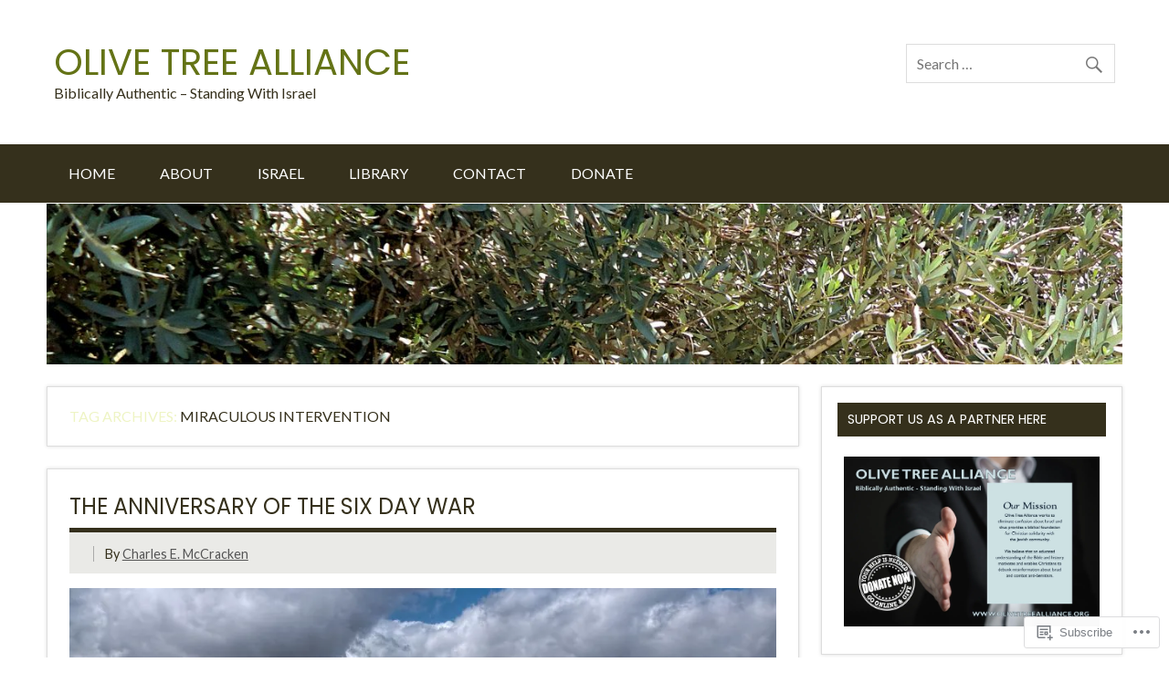

--- FILE ---
content_type: text/html; charset=UTF-8
request_url: https://olivetreealliance.org/tag/miraculous-intervention/
body_size: 20200
content:
<!DOCTYPE html><!-- HTML 5 -->
<html lang="en">

<head>
<meta charset="UTF-8" />
<meta name="viewport" content="width=device-width, initial-scale=1">
<title>Miraculous Intervention | OLIVE TREE ALLIANCE</title>
<link rel="profile" href="http://gmpg.org/xfn/11" />
<link rel="pingback" href="https://olivetreealliance.org/xmlrpc.php" />

<!--[if lt IE 9]>
<script src="https://s0.wp.com/wp-content/themes/premium/dynamic-news/js/html5shiv.js?m=1394767411i" type="text/javascript"></script>
<![endif]-->
<script type="text/javascript">
  WebFontConfig = {"google":{"families":["Poppins:r:latin,latin-ext","Lato:r,i,b,bi:latin,latin-ext"]},"api_url":"https:\/\/fonts-api.wp.com\/css"};
  (function() {
    var wf = document.createElement('script');
    wf.src = '/wp-content/plugins/custom-fonts/js/webfont.js';
    wf.type = 'text/javascript';
    wf.async = 'true';
    var s = document.getElementsByTagName('script')[0];
    s.parentNode.insertBefore(wf, s);
	})();
</script><style id="jetpack-custom-fonts-css">.wf-active body{font-family:"Lato",sans-serif}.wf-active input, .wf-active textarea{font-family:"Lato",sans-serif}.wf-active #mainnav-menu a{font-family:"Lato",sans-serif}.wf-active .comment-author .fn{font-family:"Lato",sans-serif}.wf-active #logo .site-title{font-weight:400;font-family:"Poppins",sans-serif;font-style:normal}.wf-active #header-content #header-text{font-style:normal;font-weight:400}.wf-active .widgettitle{font-family:"Poppins",sans-serif;font-style:normal;font-weight:400}.wf-active .page-title, .wf-active .post-title{font-weight:400;font-family:"Poppins",sans-serif;font-style:normal}.wf-active .page-title{font-style:normal;font-weight:400}.wf-active .post-title{font-style:normal;font-weight:400}.wf-active .archive-title{font-weight:400;font-style:normal}.wf-active .comment h1, .wf-active .comment h2, .wf-active .comment h3, .wf-active .comment h4, .wf-active .comment h5, .wf-active .comment h6, .wf-active .entry h1, .wf-active .entry h2, .wf-active .entry h3, .wf-active .entry h4, .wf-active .entry h5, .wf-active .entry h6{font-weight:400;font-style:normal}.wf-active #comments .comments-title, .wf-active #respond #reply-title{font-weight:400;font-family:"Poppins",sans-serif;font-style:normal}.wf-active .widget-category-posts .type-post .post-title{font-style:normal;font-weight:400}.wf-active .widget-category-posts .more-posts .post-title{font-family:"Poppins",sans-serif;font-style:normal;font-weight:400}</style>
<meta name='robots' content='max-image-preview:large' />

<!-- Async WordPress.com Remote Login -->
<script id="wpcom_remote_login_js">
var wpcom_remote_login_extra_auth = '';
function wpcom_remote_login_remove_dom_node_id( element_id ) {
	var dom_node = document.getElementById( element_id );
	if ( dom_node ) { dom_node.parentNode.removeChild( dom_node ); }
}
function wpcom_remote_login_remove_dom_node_classes( class_name ) {
	var dom_nodes = document.querySelectorAll( '.' + class_name );
	for ( var i = 0; i < dom_nodes.length; i++ ) {
		dom_nodes[ i ].parentNode.removeChild( dom_nodes[ i ] );
	}
}
function wpcom_remote_login_final_cleanup() {
	wpcom_remote_login_remove_dom_node_classes( "wpcom_remote_login_msg" );
	wpcom_remote_login_remove_dom_node_id( "wpcom_remote_login_key" );
	wpcom_remote_login_remove_dom_node_id( "wpcom_remote_login_validate" );
	wpcom_remote_login_remove_dom_node_id( "wpcom_remote_login_js" );
	wpcom_remote_login_remove_dom_node_id( "wpcom_request_access_iframe" );
	wpcom_remote_login_remove_dom_node_id( "wpcom_request_access_styles" );
}

// Watch for messages back from the remote login
window.addEventListener( "message", function( e ) {
	if ( e.origin === "https://r-login.wordpress.com" ) {
		var data = {};
		try {
			data = JSON.parse( e.data );
		} catch( e ) {
			wpcom_remote_login_final_cleanup();
			return;
		}

		if ( data.msg === 'LOGIN' ) {
			// Clean up the login check iframe
			wpcom_remote_login_remove_dom_node_id( "wpcom_remote_login_key" );

			var id_regex = new RegExp( /^[0-9]+$/ );
			var token_regex = new RegExp( /^.*|.*|.*$/ );
			if (
				token_regex.test( data.token )
				&& id_regex.test( data.wpcomid )
			) {
				// We have everything we need to ask for a login
				var script = document.createElement( "script" );
				script.setAttribute( "id", "wpcom_remote_login_validate" );
				script.src = '/remote-login.php?wpcom_remote_login=validate'
					+ '&wpcomid=' + data.wpcomid
					+ '&token=' + encodeURIComponent( data.token )
					+ '&host=' + window.location.protocol
					+ '//' + window.location.hostname
					+ '&postid=2627'
					+ '&is_singular=';
				document.body.appendChild( script );
			}

			return;
		}

		// Safari ITP, not logged in, so redirect
		if ( data.msg === 'LOGIN-REDIRECT' ) {
			window.location = 'https://wordpress.com/log-in?redirect_to=' + window.location.href;
			return;
		}

		// Safari ITP, storage access failed, remove the request
		if ( data.msg === 'LOGIN-REMOVE' ) {
			var css_zap = 'html { -webkit-transition: margin-top 1s; transition: margin-top 1s; } /* 9001 */ html { margin-top: 0 !important; } * html body { margin-top: 0 !important; } @media screen and ( max-width: 782px ) { html { margin-top: 0 !important; } * html body { margin-top: 0 !important; } }';
			var style_zap = document.createElement( 'style' );
			style_zap.type = 'text/css';
			style_zap.appendChild( document.createTextNode( css_zap ) );
			document.body.appendChild( style_zap );

			var e = document.getElementById( 'wpcom_request_access_iframe' );
			e.parentNode.removeChild( e );

			document.cookie = 'wordpress_com_login_access=denied; path=/; max-age=31536000';

			return;
		}

		// Safari ITP
		if ( data.msg === 'REQUEST_ACCESS' ) {
			console.log( 'request access: safari' );

			// Check ITP iframe enable/disable knob
			if ( wpcom_remote_login_extra_auth !== 'safari_itp_iframe' ) {
				return;
			}

			// If we are in a "private window" there is no ITP.
			var private_window = false;
			try {
				var opendb = window.openDatabase( null, null, null, null );
			} catch( e ) {
				private_window = true;
			}

			if ( private_window ) {
				console.log( 'private window' );
				return;
			}

			var iframe = document.createElement( 'iframe' );
			iframe.id = 'wpcom_request_access_iframe';
			iframe.setAttribute( 'scrolling', 'no' );
			iframe.setAttribute( 'sandbox', 'allow-storage-access-by-user-activation allow-scripts allow-same-origin allow-top-navigation-by-user-activation' );
			iframe.src = 'https://r-login.wordpress.com/remote-login.php?wpcom_remote_login=request_access&origin=' + encodeURIComponent( data.origin ) + '&wpcomid=' + encodeURIComponent( data.wpcomid );

			var css = 'html { -webkit-transition: margin-top 1s; transition: margin-top 1s; } /* 9001 */ html { margin-top: 46px !important; } * html body { margin-top: 46px !important; } @media screen and ( max-width: 660px ) { html { margin-top: 71px !important; } * html body { margin-top: 71px !important; } #wpcom_request_access_iframe { display: block; height: 71px !important; } } #wpcom_request_access_iframe { border: 0px; height: 46px; position: fixed; top: 0; left: 0; width: 100%; min-width: 100%; z-index: 99999; background: #23282d; } ';

			var style = document.createElement( 'style' );
			style.type = 'text/css';
			style.id = 'wpcom_request_access_styles';
			style.appendChild( document.createTextNode( css ) );
			document.body.appendChild( style );

			document.body.appendChild( iframe );
		}

		if ( data.msg === 'DONE' ) {
			wpcom_remote_login_final_cleanup();
		}
	}
}, false );

// Inject the remote login iframe after the page has had a chance to load
// more critical resources
window.addEventListener( "DOMContentLoaded", function( e ) {
	var iframe = document.createElement( "iframe" );
	iframe.style.display = "none";
	iframe.setAttribute( "scrolling", "no" );
	iframe.setAttribute( "id", "wpcom_remote_login_key" );
	iframe.src = "https://r-login.wordpress.com/remote-login.php"
		+ "?wpcom_remote_login=key"
		+ "&origin=aHR0cHM6Ly9vbGl2ZXRyZWVhbGxpYW5jZS5vcmc%3D"
		+ "&wpcomid=146348640"
		+ "&time=" + Math.floor( Date.now() / 1000 );
	document.body.appendChild( iframe );
}, false );
</script>
<link rel='dns-prefetch' href='//s0.wp.com' />
<link rel='dns-prefetch' href='//fonts-api.wp.com' />
<link rel="alternate" type="application/rss+xml" title="OLIVE TREE ALLIANCE &raquo; Feed" href="https://olivetreealliance.org/feed/" />
<link rel="alternate" type="application/rss+xml" title="OLIVE TREE ALLIANCE &raquo; Comments Feed" href="https://olivetreealliance.org/comments/feed/" />
<link rel="alternate" type="application/rss+xml" title="OLIVE TREE ALLIANCE &raquo; Miraculous Intervention Tag Feed" href="https://olivetreealliance.org/tag/miraculous-intervention/feed/" />
	<script type="text/javascript">
		/* <![CDATA[ */
		function addLoadEvent(func) {
			var oldonload = window.onload;
			if (typeof window.onload != 'function') {
				window.onload = func;
			} else {
				window.onload = function () {
					oldonload();
					func();
				}
			}
		}
		/* ]]> */
	</script>
	<link crossorigin='anonymous' rel='stylesheet' id='all-css-0-1' href='/wp-content/mu-plugins/likes/jetpack-likes.css?m=1743883414i&cssminify=yes' type='text/css' media='all' />
<style id='wp-emoji-styles-inline-css'>

	img.wp-smiley, img.emoji {
		display: inline !important;
		border: none !important;
		box-shadow: none !important;
		height: 1em !important;
		width: 1em !important;
		margin: 0 0.07em !important;
		vertical-align: -0.1em !important;
		background: none !important;
		padding: 0 !important;
	}
/*# sourceURL=wp-emoji-styles-inline-css */
</style>
<link crossorigin='anonymous' rel='stylesheet' id='all-css-2-1' href='/wp-content/plugins/gutenberg-core/v22.2.0/build/styles/block-library/style.css?m=1764855221i&cssminify=yes' type='text/css' media='all' />
<style id='wp-block-library-inline-css'>
.has-text-align-justify {
	text-align:justify;
}
.has-text-align-justify{text-align:justify;}

/*# sourceURL=wp-block-library-inline-css */
</style><style id='global-styles-inline-css'>
:root{--wp--preset--aspect-ratio--square: 1;--wp--preset--aspect-ratio--4-3: 4/3;--wp--preset--aspect-ratio--3-4: 3/4;--wp--preset--aspect-ratio--3-2: 3/2;--wp--preset--aspect-ratio--2-3: 2/3;--wp--preset--aspect-ratio--16-9: 16/9;--wp--preset--aspect-ratio--9-16: 9/16;--wp--preset--color--black: #000000;--wp--preset--color--cyan-bluish-gray: #abb8c3;--wp--preset--color--white: #ffffff;--wp--preset--color--pale-pink: #f78da7;--wp--preset--color--vivid-red: #cf2e2e;--wp--preset--color--luminous-vivid-orange: #ff6900;--wp--preset--color--luminous-vivid-amber: #fcb900;--wp--preset--color--light-green-cyan: #7bdcb5;--wp--preset--color--vivid-green-cyan: #00d084;--wp--preset--color--pale-cyan-blue: #8ed1fc;--wp--preset--color--vivid-cyan-blue: #0693e3;--wp--preset--color--vivid-purple: #9b51e0;--wp--preset--color--primary: #e84747;--wp--preset--color--secondary: #cf2e2e;--wp--preset--color--accent: #0d95a6;--wp--preset--color--highlight: #48a60d;--wp--preset--color--light-gray: #dddddd;--wp--preset--color--gray: #808080;--wp--preset--color--dark-gray: #303030;--wp--preset--gradient--vivid-cyan-blue-to-vivid-purple: linear-gradient(135deg,rgb(6,147,227) 0%,rgb(155,81,224) 100%);--wp--preset--gradient--light-green-cyan-to-vivid-green-cyan: linear-gradient(135deg,rgb(122,220,180) 0%,rgb(0,208,130) 100%);--wp--preset--gradient--luminous-vivid-amber-to-luminous-vivid-orange: linear-gradient(135deg,rgb(252,185,0) 0%,rgb(255,105,0) 100%);--wp--preset--gradient--luminous-vivid-orange-to-vivid-red: linear-gradient(135deg,rgb(255,105,0) 0%,rgb(207,46,46) 100%);--wp--preset--gradient--very-light-gray-to-cyan-bluish-gray: linear-gradient(135deg,rgb(238,238,238) 0%,rgb(169,184,195) 100%);--wp--preset--gradient--cool-to-warm-spectrum: linear-gradient(135deg,rgb(74,234,220) 0%,rgb(151,120,209) 20%,rgb(207,42,186) 40%,rgb(238,44,130) 60%,rgb(251,105,98) 80%,rgb(254,248,76) 100%);--wp--preset--gradient--blush-light-purple: linear-gradient(135deg,rgb(255,206,236) 0%,rgb(152,150,240) 100%);--wp--preset--gradient--blush-bordeaux: linear-gradient(135deg,rgb(254,205,165) 0%,rgb(254,45,45) 50%,rgb(107,0,62) 100%);--wp--preset--gradient--luminous-dusk: linear-gradient(135deg,rgb(255,203,112) 0%,rgb(199,81,192) 50%,rgb(65,88,208) 100%);--wp--preset--gradient--pale-ocean: linear-gradient(135deg,rgb(255,245,203) 0%,rgb(182,227,212) 50%,rgb(51,167,181) 100%);--wp--preset--gradient--electric-grass: linear-gradient(135deg,rgb(202,248,128) 0%,rgb(113,206,126) 100%);--wp--preset--gradient--midnight: linear-gradient(135deg,rgb(2,3,129) 0%,rgb(40,116,252) 100%);--wp--preset--font-size--small: 14px;--wp--preset--font-size--medium: 20px;--wp--preset--font-size--large: 24px;--wp--preset--font-size--x-large: 42px;--wp--preset--font-size--huge: 36px;--wp--preset--font-family--albert-sans: 'Albert Sans', sans-serif;--wp--preset--font-family--alegreya: Alegreya, serif;--wp--preset--font-family--arvo: Arvo, serif;--wp--preset--font-family--bodoni-moda: 'Bodoni Moda', serif;--wp--preset--font-family--bricolage-grotesque: 'Bricolage Grotesque', sans-serif;--wp--preset--font-family--cabin: Cabin, sans-serif;--wp--preset--font-family--chivo: Chivo, sans-serif;--wp--preset--font-family--commissioner: Commissioner, sans-serif;--wp--preset--font-family--cormorant: Cormorant, serif;--wp--preset--font-family--courier-prime: 'Courier Prime', monospace;--wp--preset--font-family--crimson-pro: 'Crimson Pro', serif;--wp--preset--font-family--dm-mono: 'DM Mono', monospace;--wp--preset--font-family--dm-sans: 'DM Sans', sans-serif;--wp--preset--font-family--dm-serif-display: 'DM Serif Display', serif;--wp--preset--font-family--domine: Domine, serif;--wp--preset--font-family--eb-garamond: 'EB Garamond', serif;--wp--preset--font-family--epilogue: Epilogue, sans-serif;--wp--preset--font-family--fahkwang: Fahkwang, sans-serif;--wp--preset--font-family--figtree: Figtree, sans-serif;--wp--preset--font-family--fira-sans: 'Fira Sans', sans-serif;--wp--preset--font-family--fjalla-one: 'Fjalla One', sans-serif;--wp--preset--font-family--fraunces: Fraunces, serif;--wp--preset--font-family--gabarito: Gabarito, system-ui;--wp--preset--font-family--ibm-plex-mono: 'IBM Plex Mono', monospace;--wp--preset--font-family--ibm-plex-sans: 'IBM Plex Sans', sans-serif;--wp--preset--font-family--ibarra-real-nova: 'Ibarra Real Nova', serif;--wp--preset--font-family--instrument-serif: 'Instrument Serif', serif;--wp--preset--font-family--inter: Inter, sans-serif;--wp--preset--font-family--josefin-sans: 'Josefin Sans', sans-serif;--wp--preset--font-family--jost: Jost, sans-serif;--wp--preset--font-family--libre-baskerville: 'Libre Baskerville', serif;--wp--preset--font-family--libre-franklin: 'Libre Franklin', sans-serif;--wp--preset--font-family--literata: Literata, serif;--wp--preset--font-family--lora: Lora, serif;--wp--preset--font-family--merriweather: Merriweather, serif;--wp--preset--font-family--montserrat: Montserrat, sans-serif;--wp--preset--font-family--newsreader: Newsreader, serif;--wp--preset--font-family--noto-sans-mono: 'Noto Sans Mono', sans-serif;--wp--preset--font-family--nunito: Nunito, sans-serif;--wp--preset--font-family--open-sans: 'Open Sans', sans-serif;--wp--preset--font-family--overpass: Overpass, sans-serif;--wp--preset--font-family--pt-serif: 'PT Serif', serif;--wp--preset--font-family--petrona: Petrona, serif;--wp--preset--font-family--piazzolla: Piazzolla, serif;--wp--preset--font-family--playfair-display: 'Playfair Display', serif;--wp--preset--font-family--plus-jakarta-sans: 'Plus Jakarta Sans', sans-serif;--wp--preset--font-family--poppins: Poppins, sans-serif;--wp--preset--font-family--raleway: Raleway, sans-serif;--wp--preset--font-family--roboto: Roboto, sans-serif;--wp--preset--font-family--roboto-slab: 'Roboto Slab', serif;--wp--preset--font-family--rubik: Rubik, sans-serif;--wp--preset--font-family--rufina: Rufina, serif;--wp--preset--font-family--sora: Sora, sans-serif;--wp--preset--font-family--source-sans-3: 'Source Sans 3', sans-serif;--wp--preset--font-family--source-serif-4: 'Source Serif 4', serif;--wp--preset--font-family--space-mono: 'Space Mono', monospace;--wp--preset--font-family--syne: Syne, sans-serif;--wp--preset--font-family--texturina: Texturina, serif;--wp--preset--font-family--urbanist: Urbanist, sans-serif;--wp--preset--font-family--work-sans: 'Work Sans', sans-serif;--wp--preset--spacing--20: 0.44rem;--wp--preset--spacing--30: 0.67rem;--wp--preset--spacing--40: 1rem;--wp--preset--spacing--50: 1.5rem;--wp--preset--spacing--60: 2.25rem;--wp--preset--spacing--70: 3.38rem;--wp--preset--spacing--80: 5.06rem;--wp--preset--shadow--natural: 6px 6px 9px rgba(0, 0, 0, 0.2);--wp--preset--shadow--deep: 12px 12px 50px rgba(0, 0, 0, 0.4);--wp--preset--shadow--sharp: 6px 6px 0px rgba(0, 0, 0, 0.2);--wp--preset--shadow--outlined: 6px 6px 0px -3px rgb(255, 255, 255), 6px 6px rgb(0, 0, 0);--wp--preset--shadow--crisp: 6px 6px 0px rgb(0, 0, 0);}:where(.is-layout-flex){gap: 0.5em;}:where(.is-layout-grid){gap: 0.5em;}body .is-layout-flex{display: flex;}.is-layout-flex{flex-wrap: wrap;align-items: center;}.is-layout-flex > :is(*, div){margin: 0;}body .is-layout-grid{display: grid;}.is-layout-grid > :is(*, div){margin: 0;}:where(.wp-block-columns.is-layout-flex){gap: 2em;}:where(.wp-block-columns.is-layout-grid){gap: 2em;}:where(.wp-block-post-template.is-layout-flex){gap: 1.25em;}:where(.wp-block-post-template.is-layout-grid){gap: 1.25em;}.has-black-color{color: var(--wp--preset--color--black) !important;}.has-cyan-bluish-gray-color{color: var(--wp--preset--color--cyan-bluish-gray) !important;}.has-white-color{color: var(--wp--preset--color--white) !important;}.has-pale-pink-color{color: var(--wp--preset--color--pale-pink) !important;}.has-vivid-red-color{color: var(--wp--preset--color--vivid-red) !important;}.has-luminous-vivid-orange-color{color: var(--wp--preset--color--luminous-vivid-orange) !important;}.has-luminous-vivid-amber-color{color: var(--wp--preset--color--luminous-vivid-amber) !important;}.has-light-green-cyan-color{color: var(--wp--preset--color--light-green-cyan) !important;}.has-vivid-green-cyan-color{color: var(--wp--preset--color--vivid-green-cyan) !important;}.has-pale-cyan-blue-color{color: var(--wp--preset--color--pale-cyan-blue) !important;}.has-vivid-cyan-blue-color{color: var(--wp--preset--color--vivid-cyan-blue) !important;}.has-vivid-purple-color{color: var(--wp--preset--color--vivid-purple) !important;}.has-black-background-color{background-color: var(--wp--preset--color--black) !important;}.has-cyan-bluish-gray-background-color{background-color: var(--wp--preset--color--cyan-bluish-gray) !important;}.has-white-background-color{background-color: var(--wp--preset--color--white) !important;}.has-pale-pink-background-color{background-color: var(--wp--preset--color--pale-pink) !important;}.has-vivid-red-background-color{background-color: var(--wp--preset--color--vivid-red) !important;}.has-luminous-vivid-orange-background-color{background-color: var(--wp--preset--color--luminous-vivid-orange) !important;}.has-luminous-vivid-amber-background-color{background-color: var(--wp--preset--color--luminous-vivid-amber) !important;}.has-light-green-cyan-background-color{background-color: var(--wp--preset--color--light-green-cyan) !important;}.has-vivid-green-cyan-background-color{background-color: var(--wp--preset--color--vivid-green-cyan) !important;}.has-pale-cyan-blue-background-color{background-color: var(--wp--preset--color--pale-cyan-blue) !important;}.has-vivid-cyan-blue-background-color{background-color: var(--wp--preset--color--vivid-cyan-blue) !important;}.has-vivid-purple-background-color{background-color: var(--wp--preset--color--vivid-purple) !important;}.has-black-border-color{border-color: var(--wp--preset--color--black) !important;}.has-cyan-bluish-gray-border-color{border-color: var(--wp--preset--color--cyan-bluish-gray) !important;}.has-white-border-color{border-color: var(--wp--preset--color--white) !important;}.has-pale-pink-border-color{border-color: var(--wp--preset--color--pale-pink) !important;}.has-vivid-red-border-color{border-color: var(--wp--preset--color--vivid-red) !important;}.has-luminous-vivid-orange-border-color{border-color: var(--wp--preset--color--luminous-vivid-orange) !important;}.has-luminous-vivid-amber-border-color{border-color: var(--wp--preset--color--luminous-vivid-amber) !important;}.has-light-green-cyan-border-color{border-color: var(--wp--preset--color--light-green-cyan) !important;}.has-vivid-green-cyan-border-color{border-color: var(--wp--preset--color--vivid-green-cyan) !important;}.has-pale-cyan-blue-border-color{border-color: var(--wp--preset--color--pale-cyan-blue) !important;}.has-vivid-cyan-blue-border-color{border-color: var(--wp--preset--color--vivid-cyan-blue) !important;}.has-vivid-purple-border-color{border-color: var(--wp--preset--color--vivid-purple) !important;}.has-vivid-cyan-blue-to-vivid-purple-gradient-background{background: var(--wp--preset--gradient--vivid-cyan-blue-to-vivid-purple) !important;}.has-light-green-cyan-to-vivid-green-cyan-gradient-background{background: var(--wp--preset--gradient--light-green-cyan-to-vivid-green-cyan) !important;}.has-luminous-vivid-amber-to-luminous-vivid-orange-gradient-background{background: var(--wp--preset--gradient--luminous-vivid-amber-to-luminous-vivid-orange) !important;}.has-luminous-vivid-orange-to-vivid-red-gradient-background{background: var(--wp--preset--gradient--luminous-vivid-orange-to-vivid-red) !important;}.has-very-light-gray-to-cyan-bluish-gray-gradient-background{background: var(--wp--preset--gradient--very-light-gray-to-cyan-bluish-gray) !important;}.has-cool-to-warm-spectrum-gradient-background{background: var(--wp--preset--gradient--cool-to-warm-spectrum) !important;}.has-blush-light-purple-gradient-background{background: var(--wp--preset--gradient--blush-light-purple) !important;}.has-blush-bordeaux-gradient-background{background: var(--wp--preset--gradient--blush-bordeaux) !important;}.has-luminous-dusk-gradient-background{background: var(--wp--preset--gradient--luminous-dusk) !important;}.has-pale-ocean-gradient-background{background: var(--wp--preset--gradient--pale-ocean) !important;}.has-electric-grass-gradient-background{background: var(--wp--preset--gradient--electric-grass) !important;}.has-midnight-gradient-background{background: var(--wp--preset--gradient--midnight) !important;}.has-small-font-size{font-size: var(--wp--preset--font-size--small) !important;}.has-medium-font-size{font-size: var(--wp--preset--font-size--medium) !important;}.has-large-font-size{font-size: var(--wp--preset--font-size--large) !important;}.has-x-large-font-size{font-size: var(--wp--preset--font-size--x-large) !important;}.has-albert-sans-font-family{font-family: var(--wp--preset--font-family--albert-sans) !important;}.has-alegreya-font-family{font-family: var(--wp--preset--font-family--alegreya) !important;}.has-arvo-font-family{font-family: var(--wp--preset--font-family--arvo) !important;}.has-bodoni-moda-font-family{font-family: var(--wp--preset--font-family--bodoni-moda) !important;}.has-bricolage-grotesque-font-family{font-family: var(--wp--preset--font-family--bricolage-grotesque) !important;}.has-cabin-font-family{font-family: var(--wp--preset--font-family--cabin) !important;}.has-chivo-font-family{font-family: var(--wp--preset--font-family--chivo) !important;}.has-commissioner-font-family{font-family: var(--wp--preset--font-family--commissioner) !important;}.has-cormorant-font-family{font-family: var(--wp--preset--font-family--cormorant) !important;}.has-courier-prime-font-family{font-family: var(--wp--preset--font-family--courier-prime) !important;}.has-crimson-pro-font-family{font-family: var(--wp--preset--font-family--crimson-pro) !important;}.has-dm-mono-font-family{font-family: var(--wp--preset--font-family--dm-mono) !important;}.has-dm-sans-font-family{font-family: var(--wp--preset--font-family--dm-sans) !important;}.has-dm-serif-display-font-family{font-family: var(--wp--preset--font-family--dm-serif-display) !important;}.has-domine-font-family{font-family: var(--wp--preset--font-family--domine) !important;}.has-eb-garamond-font-family{font-family: var(--wp--preset--font-family--eb-garamond) !important;}.has-epilogue-font-family{font-family: var(--wp--preset--font-family--epilogue) !important;}.has-fahkwang-font-family{font-family: var(--wp--preset--font-family--fahkwang) !important;}.has-figtree-font-family{font-family: var(--wp--preset--font-family--figtree) !important;}.has-fira-sans-font-family{font-family: var(--wp--preset--font-family--fira-sans) !important;}.has-fjalla-one-font-family{font-family: var(--wp--preset--font-family--fjalla-one) !important;}.has-fraunces-font-family{font-family: var(--wp--preset--font-family--fraunces) !important;}.has-gabarito-font-family{font-family: var(--wp--preset--font-family--gabarito) !important;}.has-ibm-plex-mono-font-family{font-family: var(--wp--preset--font-family--ibm-plex-mono) !important;}.has-ibm-plex-sans-font-family{font-family: var(--wp--preset--font-family--ibm-plex-sans) !important;}.has-ibarra-real-nova-font-family{font-family: var(--wp--preset--font-family--ibarra-real-nova) !important;}.has-instrument-serif-font-family{font-family: var(--wp--preset--font-family--instrument-serif) !important;}.has-inter-font-family{font-family: var(--wp--preset--font-family--inter) !important;}.has-josefin-sans-font-family{font-family: var(--wp--preset--font-family--josefin-sans) !important;}.has-jost-font-family{font-family: var(--wp--preset--font-family--jost) !important;}.has-libre-baskerville-font-family{font-family: var(--wp--preset--font-family--libre-baskerville) !important;}.has-libre-franklin-font-family{font-family: var(--wp--preset--font-family--libre-franklin) !important;}.has-literata-font-family{font-family: var(--wp--preset--font-family--literata) !important;}.has-lora-font-family{font-family: var(--wp--preset--font-family--lora) !important;}.has-merriweather-font-family{font-family: var(--wp--preset--font-family--merriweather) !important;}.has-montserrat-font-family{font-family: var(--wp--preset--font-family--montserrat) !important;}.has-newsreader-font-family{font-family: var(--wp--preset--font-family--newsreader) !important;}.has-noto-sans-mono-font-family{font-family: var(--wp--preset--font-family--noto-sans-mono) !important;}.has-nunito-font-family{font-family: var(--wp--preset--font-family--nunito) !important;}.has-open-sans-font-family{font-family: var(--wp--preset--font-family--open-sans) !important;}.has-overpass-font-family{font-family: var(--wp--preset--font-family--overpass) !important;}.has-pt-serif-font-family{font-family: var(--wp--preset--font-family--pt-serif) !important;}.has-petrona-font-family{font-family: var(--wp--preset--font-family--petrona) !important;}.has-piazzolla-font-family{font-family: var(--wp--preset--font-family--piazzolla) !important;}.has-playfair-display-font-family{font-family: var(--wp--preset--font-family--playfair-display) !important;}.has-plus-jakarta-sans-font-family{font-family: var(--wp--preset--font-family--plus-jakarta-sans) !important;}.has-poppins-font-family{font-family: var(--wp--preset--font-family--poppins) !important;}.has-raleway-font-family{font-family: var(--wp--preset--font-family--raleway) !important;}.has-roboto-font-family{font-family: var(--wp--preset--font-family--roboto) !important;}.has-roboto-slab-font-family{font-family: var(--wp--preset--font-family--roboto-slab) !important;}.has-rubik-font-family{font-family: var(--wp--preset--font-family--rubik) !important;}.has-rufina-font-family{font-family: var(--wp--preset--font-family--rufina) !important;}.has-sora-font-family{font-family: var(--wp--preset--font-family--sora) !important;}.has-source-sans-3-font-family{font-family: var(--wp--preset--font-family--source-sans-3) !important;}.has-source-serif-4-font-family{font-family: var(--wp--preset--font-family--source-serif-4) !important;}.has-space-mono-font-family{font-family: var(--wp--preset--font-family--space-mono) !important;}.has-syne-font-family{font-family: var(--wp--preset--font-family--syne) !important;}.has-texturina-font-family{font-family: var(--wp--preset--font-family--texturina) !important;}.has-urbanist-font-family{font-family: var(--wp--preset--font-family--urbanist) !important;}.has-work-sans-font-family{font-family: var(--wp--preset--font-family--work-sans) !important;}
/*# sourceURL=global-styles-inline-css */
</style>

<style id='classic-theme-styles-inline-css'>
/*! This file is auto-generated */
.wp-block-button__link{color:#fff;background-color:#32373c;border-radius:9999px;box-shadow:none;text-decoration:none;padding:calc(.667em + 2px) calc(1.333em + 2px);font-size:1.125em}.wp-block-file__button{background:#32373c;color:#fff;text-decoration:none}
/*# sourceURL=/wp-includes/css/classic-themes.min.css */
</style>
<link crossorigin='anonymous' rel='stylesheet' id='all-css-4-1' href='/_static/??-eJyVj91qwzAMRl9osnA6tuxi9FkSW0vVWo6xnKV5+znsp4GWwG6EEOd8knBO4MZYKBZMYRo4KrqxD6O7KDbGtsaCsqRAkOnTPKNnLX8EaFkCGaf6hJsgmeCWlanOJXVlJYQ8dxRIKranzewHKlXX3x4KXfeVVNdA36dMqlCr8CRQTnWX3nnfY/yh0C+xE3YQaVZ8/NOesV45UKTMld62/075CHTVwJ7yqh7l3b60tj00zdvr+QuudZ/P&cssminify=yes' type='text/css' media='all' />
<link rel='stylesheet' id='dynamicnews-default-fonts-css' href='https://fonts-api.wp.com/css?family=Droid+Sans%3A400%2C400italic%2C700%2C700italic%7CFrancois+One%3A400%2C400italic%2C700%2C700italic&#038;subset=latin%2Clatin-ext' media='all' />
<link crossorigin='anonymous' rel='stylesheet' id='all-css-6-1' href='/_static/??-eJzTLy/QTc7PK0nNK9HPLdUtyClNz8wr1i9KTcrJTwcy0/WTi5G5ekCujj52Temp+bo5+cmJJZn5eSgc3bScxMwikFb7XFtDE1NLExMLc0OTLACohS2q&cssminify=yes' type='text/css' media='all' />
<link crossorigin='anonymous' rel='stylesheet' id='print-css-7-1' href='/wp-content/mu-plugins/global-print/global-print.css?m=1465851035i&cssminify=yes' type='text/css' media='print' />
<style id='jetpack-global-styles-frontend-style-inline-css'>
:root { --font-headings: unset; --font-base: unset; --font-headings-default: -apple-system,BlinkMacSystemFont,"Segoe UI",Roboto,Oxygen-Sans,Ubuntu,Cantarell,"Helvetica Neue",sans-serif; --font-base-default: -apple-system,BlinkMacSystemFont,"Segoe UI",Roboto,Oxygen-Sans,Ubuntu,Cantarell,"Helvetica Neue",sans-serif;}
/*# sourceURL=jetpack-global-styles-frontend-style-inline-css */
</style>
<link crossorigin='anonymous' rel='stylesheet' id='all-css-10-1' href='/_static/??-eJyNjcsKAjEMRX/IGtQZBxfip0hMS9sxTYppGfx7H7gRN+7ugcs5sFRHKi1Ig9Jd5R6zGMyhVaTrh8G6QFHfORhYwlvw6P39PbPENZmt4G/ROQuBKWVkxxrVvuBH1lIoz2waILJekF+HUzlupnG3nQ77YZwfuRJIaQ==&cssminify=yes' type='text/css' media='all' />
<script type="text/javascript" id="dynamicnews-jquery-frontpage-slider-js-extra">
/* <![CDATA[ */
var DynamicNewsSliderParams = {"animation":"horizontal","speed":"7000"};
//# sourceURL=dynamicnews-jquery-frontpage-slider-js-extra
/* ]]> */
</script>
<script type="text/javascript" id="wpcom-actionbar-placeholder-js-extra">
/* <![CDATA[ */
var actionbardata = {"siteID":"146348640","postID":"0","siteURL":"https://olivetreealliance.org","xhrURL":"https://olivetreealliance.org/wp-admin/admin-ajax.php","nonce":"0b2adfe689","isLoggedIn":"","statusMessage":"","subsEmailDefault":"instantly","proxyScriptUrl":"https://s0.wp.com/wp-content/js/wpcom-proxy-request.js?m=1513050504i&amp;ver=20211021","i18n":{"followedText":"New posts from this site will now appear in your \u003Ca href=\"https://wordpress.com/reader\"\u003EReader\u003C/a\u003E","foldBar":"Collapse this bar","unfoldBar":"Expand this bar","shortLinkCopied":"Shortlink copied to clipboard."}};
//# sourceURL=wpcom-actionbar-placeholder-js-extra
/* ]]> */
</script>
<script type="text/javascript" id="jetpack-mu-wpcom-settings-js-before">
/* <![CDATA[ */
var JETPACK_MU_WPCOM_SETTINGS = {"assetsUrl":"https://s0.wp.com/wp-content/mu-plugins/jetpack-mu-wpcom-plugin/sun/jetpack_vendor/automattic/jetpack-mu-wpcom/src/build/"};
//# sourceURL=jetpack-mu-wpcom-settings-js-before
/* ]]> */
</script>
<script crossorigin='anonymous' type='text/javascript'  src='/_static/??-eJydjksOwjAQQy9EkgLit0CcJUqGMlFmEvJpm9vTSiB1h2Dlhf1sqzEKE7gAF+WySr6ImMLUpMsbNXvIxlcLeTHds0Jqb5GE/DUkCPukC6zDn7XyAJqRmICwkrKNNaERDOOqR949TNmjhfQj/xfEesBeFwzL2xtdt6ddd9h3x/PFvQBr7W74'></script>
<script type="text/javascript" id="rlt-proxy-js-after">
/* <![CDATA[ */
	rltInitialize( {"token":null,"iframeOrigins":["https:\/\/widgets.wp.com"]} );
//# sourceURL=rlt-proxy-js-after
/* ]]> */
</script>
<link rel="EditURI" type="application/rsd+xml" title="RSD" href="https://olivetreealliance.wordpress.com/xmlrpc.php?rsd" />
<meta name="generator" content="WordPress.com" />

<!-- Jetpack Open Graph Tags -->
<meta property="og:type" content="website" />
<meta property="og:title" content="Miraculous Intervention &#8211; OLIVE TREE ALLIANCE" />
<meta property="og:url" content="https://olivetreealliance.org/tag/miraculous-intervention/" />
<meta property="og:description" content="Rejoice with Jerusalem, and be glad with her, all you who love her." />
<meta property="og:site_name" content="OLIVE TREE ALLIANCE" />
<meta property="og:image" content="https://s0.wp.com/_si/?t=eyJpbWciOiJodHRwczpcL1wvczAud3AuY29tXC9pXC9ibGFuay5qcGciLCJ0eHQiOiJPTElWRSBUUkVFIEFMTElBTkNFIiwidGVtcGxhdGUiOiJoaWdod2F5IiwiZm9udCI6IiIsImJsb2dfaWQiOjE0NjM0ODY0MH0.GxNQBjgd8_9ZHjXWTJiWfWjruJ3AsYow4g49c6BH3UcMQ" />
<meta property="og:image:width" content="1200" />
<meta property="og:image:height" content="630" />
<meta property="og:image:alt" content="" />
<meta property="og:locale" content="en_US" />

<!-- End Jetpack Open Graph Tags -->
<link rel="shortcut icon" type="image/x-icon" href="https://s0.wp.com/i/favicon.ico?m=1713425267i" sizes="16x16 24x24 32x32 48x48" />
<link rel="icon" type="image/x-icon" href="https://s0.wp.com/i/favicon.ico?m=1713425267i" sizes="16x16 24x24 32x32 48x48" />
<link rel="apple-touch-icon" href="https://s0.wp.com/i/webclip.png?m=1713868326i" />
<link rel="search" type="application/opensearchdescription+xml" href="https://olivetreealliance.org/osd.xml" title="OLIVE TREE ALLIANCE" />
<link rel="search" type="application/opensearchdescription+xml" href="https://s1.wp.com/opensearch.xml" title="WordPress.com" />
<meta name="theme-color" content="#ffffff" />
<style type="text/css">
			@media only screen and (min-width: 60em) {
				#wrapper {
					margin: 0;
					width: 100%;
					max-width: 100%;
					background: none;
				}
				#header {
					padding: 3em 0.5em;
				}
				.container {
					max-width: 1340px;
					width: 92%;
					margin: 0 auto;
					-webkit-box-sizing: border-box;
					-moz-box-sizing: border-box;
					box-sizing: border-box;
				}
				#wrap {
					padding: 1.5em 0;
				}
			}
			@media only screen and (max-width: 70em) {
				.container {
					width: 94%;
				}
			}
			@media only screen and (max-width: 65em) {
				.container {
					width: 96%;
				}
				#wrapper {
					background: #fff;
				}
			}
			@media only screen and (max-width: 60em) {
				.container {
					width: 100%;
					margin: 0;
					-webkit-box-sizing: border-box;
					-moz-box-sizing: border-box;
					box-sizing: border-box;
				}
				#wrap {
					padding: 1.5em 1.5em 0;
				}
			}
		</style><meta name="description" content="Posts about Miraculous Intervention written by Charles E. McCracken" />
<style type="text/css" id="custom-background-css">
body.custom-background { background-color: #ffffff; }
</style>
	<style type="text/css" id="custom-colors-css">input[type="submit"], #mainnav-menu a:hover, #mainnav-menu ul a:hover, .widget-tabnav li a, .postinfo .meta-category a:hover, .postinfo .meta-category a:active, .more-link span, .read-more, #social-icons-menu li a, .bypostauthor .fn, .comment-author-admin .fn, #commentform #submit, #mainnav-icon:hover, #frontpage-slider-wrap:hover .frontpage-slider-controls a:hover, #social-icons-menu li a:before, .widget-tabnav li a:link, .widget-tabnav li a:visited, .more-link:link, .more-link:visited { color: #666666;}
#navi-wrap, #mainnav-menu a:link, #mainnav-menu a:visited, .widgettitle, .postinfo .meta-category a, #social-icons-menu li a:hover, #footer-widgets .widgettitle, #footer-widgets .widget ul, #footer-widgets .widget div, #footer-wrap, #frontpage-slider .zeeslide .slide-entry, .frontpage-slider-controls .zeeflex-direction-nav a:before, #frontpage-slider .zeeslide .slide-title a:link, #frontpage-slider .zeeslide .slide-title a:visited, #footer a:hover, .widget-tabnavi li a:hover, .widget-tabnavi li a:active, #frontpage-slider .zeeslide .slide-more-link, #frontpage-slider .zeeslide .slide-more-link:link, #frontpage-slider .zeeslide .slide-more-link:visited { color: #FFFFFF;}
#footer-widgets .widget a:link, #footer-widgets .widget a:visited, #frontpage-slider .zeeslide .slide-title a:hover, #frontpage-slider .zeeslide .slide-title a:active { color: #CCCCCC;}
.postmeta, #footer-widgets .widget-tabnav li a { color: #A0A0A0;}
code, pre, .comment-author .comment-meta { color: #A0A0A0;}
#frontpage-slider .zeeslide .slide-title { border-color: #DDDDDD;}
#footer a { color: #A0A0A0;}
body { background: #ffffff;}
a, a:link, a:visited, #logo .site-title, .widget a:link, .widget a:visited, #flickr_badge_uber_wrapper a:link, #flickr_badge_uber_wrapper a:visited,
#flickr_badge_uber_wrapper a:hover, #flickr_badge_uber_wrapper a:active, .post-title a:hover, .post-title a:active, .infinite-scroll #infinite-handle span, #image-nav .nav-previous a, #image-nav .nav-next a { color: #647316;}
input[type="submit"], #mainnav-menu a:hover, #mainnav-menu ul a:hover, .postinfo .meta-category a:hover, .postinfo .meta-category a:active, #social-icons-menu li a, .bypostauthor .fn, .comment-author-admin .fn, #commentform #submit, #mainnav-icon:hover, .frontpage-slider-controls .zeeflex-control-paging li a.zeeflex-active { background: #eef4c4;}
.widget-tabnav li a, .more-link span, .read-more, #frontpage-slider-wrap:hover .frontpage-slider-controls a:hover, .more-link { background-color: #eef4c4;}
.archive-title span { color: #EEF4C4;}
#frontpage-slider .zeeslide .slide-entry { border-top-color: #eef4c4;}
#logo a:hover .site-title, #logo .site-description, #mainnav-menu ul a, .search-form .search-field, .search-form .search-submit:hover .genericon-search, #wp-calendar tbody #today, .page-title, .post-title, .post-title a:link, .post-title a:visited, .postmeta, .postinfo .meta-category, .archive-title, .post-pagination, .infinite-scroll #infinite-handle span:hover, #image-nav, #comments .comments-title, #respond #reply-title { color: #35301C;}
#navi-wrap, .widgettitle, .postinfo .meta-category a, .comment-author .fn, #footer-widgets-bg, #footer-wrap, #frontpage-slider .zeeslide .slide-entry, .frontpage-slider-controls .zeeflex-direction-nav a, #social-icons-menu li a:hover, .widget-tabnavi li a:hover, .widget-tabnavi li a:active { background: #35301c;}
.page-title, .post-title, #comments .comments-title, #respond #reply-title { border-bottom-color: #35301c;}
#footer-widgets .widget-tabnav li a { color: #35301C;}
.postmeta, code, pre, .comment-author, .comment-pagination, .widget-category-posts .more-posts .type-post, #widget-category-posts-columns .category-posts-columns .more-posts .type-post, #footer-widgets .widget-tabnav li a { background: #35301c;}
.postmeta, code, pre, .comment-author, .comment-pagination, .widget-category-posts .more-posts .type-post, #widget-category-posts-columns .category-posts-columns .more-posts .type-post, #footer-widgets .widget-tabnav li a { background: rgba( 53, 48, 28, 0.1 );}
#footer-widgets .widgettitle { background: #605733;}
#footer-widgets .widget { background: #463F24;}
#header-content #header-text { color: #5F6446;}
</style>
			<link rel="stylesheet" id="custom-css-css" type="text/css" href="https://s0.wp.com/?custom-css=1&#038;csblog=9U3XW&#038;cscache=6&#038;csrev=31" />
			<link crossorigin='anonymous' rel='stylesheet' id='all-css-0-3' href='/wp-content/mu-plugins/jetpack-plugin/sun/_inc/build/subscriptions/subscriptions.min.css?m=1753981412i&cssminify=yes' type='text/css' media='all' />
</head>

<body class="archive tag tag-miraculous-intervention tag-15845722 custom-background wp-embed-responsive wp-theme-premiumdynamic-news customizer-styles-applied jetpack-reblog-enabled custom-colors">

<div id="wrapper" class="hfeed">

	<div id="header-wrap">

		<header id="header" class="container clearfix" role="banner">

			<div id="logo">

				<a href="https://olivetreealliance.org/" title="OLIVE TREE ALLIANCE" rel="home">
								<h1 class="site-title">OLIVE TREE ALLIANCE</h1>
							</a>

							<h2 class="site-description">Biblically Authentic &#8211; Standing With Israel</h2>
			
			</div>

			<div id="header-content" class="clearfix">
				
		<div id="header-social-icons" class="social-icons-wrap clearfix">
					</div>


		<div id="header-search">
			
	<form role="search" method="get" class="search-form" action="https://olivetreealliance.org/">
		<label>
			<span class="screen-reader-text">Search for:</span>
			<input type="search" class="search-field" placeholder="Search &hellip;" value="" name="s">
		</label>
		<button type="submit" class="search-submit">
			<span class="genericon-search"></span>
		</button>
	</form>

		</div>

			</div>

		</header>

	</div>

	<div id="navi-wrap">
		<nav id="mainnav" class="container clearfix" role="navigation">
			<h3 id="mainnav-icon">Menu</h3>
			<ul id="mainnav-menu" class="menu"><li id="menu-item-601" class="menu-item menu-item-type-post_type menu-item-object-page menu-item-home menu-item-601"><a href="https://olivetreealliance.org/">Home</a></li>
<li id="menu-item-109" class="menu-item menu-item-type-post_type menu-item-object-page menu-item-has-children menu-item-109"><a href="https://olivetreealliance.org/about/">About</a>
<ul class="sub-menu">
	<li id="menu-item-3368" class="menu-item menu-item-type-taxonomy menu-item-object-category menu-item-3368"><a href="https://olivetreealliance.org/category/welcome/">WELCOME</a></li>
</ul>
</li>
<li id="menu-item-1190" class="menu-item menu-item-type-post_type menu-item-object-page menu-item-has-children menu-item-1190"><a href="https://olivetreealliance.org/israel/">ISRAEL</a>
<ul class="sub-menu">
	<li id="menu-item-1068" class="menu-item menu-item-type-taxonomy menu-item-object-category menu-item-1068"><a href="https://olivetreealliance.org/category/israel/israel-history-ancient/">Israel History: Ancient</a></li>
	<li id="menu-item-984" class="menu-item menu-item-type-taxonomy menu-item-object-category menu-item-984"><a href="https://olivetreealliance.org/category/israel/israel-history-modern/">Israel History: Modern</a></li>
	<li id="menu-item-571" class="menu-item menu-item-type-taxonomy menu-item-object-category menu-item-571"><a href="https://olivetreealliance.org/category/israel/israel-today/">Israel Today</a></li>
</ul>
</li>
<li id="menu-item-1118" class="menu-item menu-item-type-post_type menu-item-object-page menu-item-has-children menu-item-1118"><a href="https://olivetreealliance.org/library/">LIBRARY</a>
<ul class="sub-menu">
	<li id="menu-item-1155" class="menu-item menu-item-type-post_type menu-item-object-page menu-item-has-children menu-item-1155"><a href="https://olivetreealliance.org/bible/">Bible</a>
	<ul class="sub-menu">
		<li id="menu-item-3823" class="menu-item menu-item-type-taxonomy menu-item-object-category menu-item-3823"><a href="https://olivetreealliance.org/category/library/bible/angels/">Angels</a></li>
		<li id="menu-item-3359" class="menu-item menu-item-type-post_type menu-item-object-page menu-item-has-children menu-item-3359"><a href="https://olivetreealliance.org/foundation/">FOUNDATION</a>
		<ul class="sub-menu">
			<li id="menu-item-3519" class="menu-item menu-item-type-taxonomy menu-item-object-category menu-item-3519"><a href="https://olivetreealliance.org/category/foundation/foundation-scriptures-christian-living-21c/">FOUNDATION SCRIPTURES—Christian Living 21C</a></li>
			<li id="menu-item-6458" class="menu-item menu-item-type-taxonomy menu-item-object-category menu-item-6458"><a href="https://olivetreealliance.org/category/foundation/foundation-scriptures-holy-week/">FOUNDATION SCRIPTURES—HOLY WEEK</a></li>
			<li id="menu-item-6455" class="menu-item menu-item-type-taxonomy menu-item-object-category menu-item-6455"><a href="https://olivetreealliance.org/category/foundation/foundation-scriptures-israel/">FOUNDATION SCRIPTURES—ISRAEL</a></li>
			<li id="menu-item-3360" class="menu-item menu-item-type-taxonomy menu-item-object-category menu-item-3360"><a href="https://olivetreealliance.org/category/foundation/foundation-scriptures-life-of-abraham/">FOUNDATION SCRIPTURES—Life of Abraham</a></li>
			<li id="menu-item-6456" class="menu-item menu-item-type-taxonomy menu-item-object-category menu-item-6456"><a href="https://olivetreealliance.org/category/foundation/foundation-scriptures-passover/">FOUNDATION SCRIPTURES—PASSOVER</a></li>
			<li id="menu-item-6457" class="menu-item menu-item-type-taxonomy menu-item-object-category menu-item-6457"><a href="https://olivetreealliance.org/category/foundation/foundation-scriptures-the-psalms/">FOUNDATION SCRIPTURES—The Psalms</a></li>
		</ul>
</li>
		<li id="menu-item-2752" class="menu-item menu-item-type-taxonomy menu-item-object-category menu-item-has-children menu-item-2752"><a href="https://olivetreealliance.org/category/library/bible/new-testament/">NEW TESTAMENT</a>
		<ul class="sub-menu">
			<li id="menu-item-2753" class="menu-item menu-item-type-taxonomy menu-item-object-category menu-item-2753"><a href="https://olivetreealliance.org/category/library/bible/new-testament/the-book-of-acts/">The Book of Acts</a></li>
		</ul>
</li>
		<li id="menu-item-1420" class="menu-item menu-item-type-taxonomy menu-item-object-category menu-item-has-children menu-item-1420"><a href="https://olivetreealliance.org/category/library/bible/old-testament/">OLD TESTAMENT</a>
		<ul class="sub-menu">
			<li id="menu-item-3404" class="menu-item menu-item-type-taxonomy menu-item-object-category menu-item-3404"><a href="https://olivetreealliance.org/category/library/bible/old-testament/life-of-abraham/">Life of Abraham</a></li>
			<li id="menu-item-3090" class="menu-item menu-item-type-taxonomy menu-item-object-category menu-item-3090"><a href="https://olivetreealliance.org/category/library/bible/old-testament/life-of-esther/">Life of Esther</a></li>
			<li id="menu-item-1499" class="menu-item menu-item-type-taxonomy menu-item-object-category menu-item-1499"><a href="https://olivetreealliance.org/category/library/bible/old-testament/life-of-david/">Life of David</a></li>
			<li id="menu-item-3089" class="menu-item menu-item-type-taxonomy menu-item-object-category menu-item-3089"><a href="https://olivetreealliance.org/category/library/bible/old-testament/life-of-solomon/">Life of Solomon</a></li>
			<li id="menu-item-2823" class="menu-item menu-item-type-taxonomy menu-item-object-category menu-item-has-children menu-item-2823"><a href="https://olivetreealliance.org/category/library/bible/old-testament/the-psalms/">The Psalms</a>
			<ul class="sub-menu">
				<li id="menu-item-3662" class="menu-item menu-item-type-taxonomy menu-item-object-category menu-item-3662"><a href="https://olivetreealliance.org/category/library/bible/old-testament/the-psalms/the-psalms-of-david/">The Psalms of David</a></li>
				<li id="menu-item-2825" class="menu-item menu-item-type-taxonomy menu-item-object-category menu-item-2825"><a href="https://olivetreealliance.org/category/library/bible/old-testament/the-psalms/psalm-23/">Psalm 23</a></li>
			</ul>
</li>
		</ul>
</li>
		<li id="menu-item-1209" class="menu-item menu-item-type-taxonomy menu-item-object-category menu-item-has-children menu-item-1209"><a href="https://olivetreealliance.org/category/library/bible/prophecy/">PROPHECY</a>
		<ul class="sub-menu">
			<li id="menu-item-2078" class="menu-item menu-item-type-taxonomy menu-item-object-category menu-item-2078"><a href="https://olivetreealliance.org/category/library/bible/prophecy/the-rapture/">The Rapture</a></li>
		</ul>
</li>
		<li id="menu-item-3205" class="menu-item menu-item-type-taxonomy menu-item-object-category menu-item-3205"><a href="https://olivetreealliance.org/category/library/bible/the-feasts-of-the-lord/">THE FEASTS OF THE LORD</a></li>
	</ul>
</li>
	<li id="menu-item-1196" class="menu-item menu-item-type-taxonomy menu-item-object-category menu-item-has-children menu-item-1196"><a href="https://olivetreealliance.org/category/christian-living-21c/">Christian Living 21C</a>
	<ul class="sub-menu">
		<li id="menu-item-4204" class="menu-item menu-item-type-taxonomy menu-item-object-category menu-item-has-children menu-item-4204"><a href="https://olivetreealliance.org/category/christian-living-21c/advocating-for-israel/">Advocating for Israel</a>
		<ul class="sub-menu">
			<li id="menu-item-4205" class="menu-item menu-item-type-taxonomy menu-item-object-category menu-item-4205"><a href="https://olivetreealliance.org/category/righteous-among-the-nations/">Righteous Among the Nations</a></li>
		</ul>
</li>
		<li id="menu-item-6105" class="menu-item menu-item-type-post_type menu-item-object-page menu-item-6105"><a href="https://olivetreealliance.org/living-the-faith/">LIVING THE FAITH GALLERY</a></li>
		<li id="menu-item-2102" class="menu-item menu-item-type-taxonomy menu-item-object-category menu-item-2102"><a href="https://olivetreealliance.org/category/christian-living-21c/prayer/">Prayer</a></li>
		<li id="menu-item-2620" class="menu-item menu-item-type-taxonomy menu-item-object-category menu-item-2620"><a href="https://olivetreealliance.org/category/christian-living-21c/the-blessed-hope/">The Blessed Hope</a></li>
	</ul>
</li>
	<li id="menu-item-3358" class="menu-item menu-item-type-post_type menu-item-object-page menu-item-has-children menu-item-3358"><a href="https://olivetreealliance.org/seasons/">SEASONS</a>
	<ul class="sub-menu">
		<li id="menu-item-2596" class="menu-item menu-item-type-taxonomy menu-item-object-category menu-item-2596"><a href="https://olivetreealliance.org/category/seasons/ascension-day/">Ascension Day</a></li>
		<li id="menu-item-4844" class="menu-item menu-item-type-taxonomy menu-item-object-category menu-item-4844"><a href="https://olivetreealliance.org/category/seasons/bikkurim/">Bikkurim</a></li>
		<li id="menu-item-3985" class="menu-item menu-item-type-taxonomy menu-item-object-category menu-item-3985"><a href="https://olivetreealliance.org/category/seasons/chanukah/">Chanukah</a></li>
		<li id="menu-item-1162" class="menu-item menu-item-type-taxonomy menu-item-object-category menu-item-has-children menu-item-1162"><a href="https://olivetreealliance.org/category/seasons/christmas/">Christmas</a>
		<ul class="sub-menu">
			<li id="menu-item-5574" class="menu-item menu-item-type-taxonomy menu-item-object-category menu-item-5574"><a href="https://olivetreealliance.org/category/seasons/christmas/opening-our-eyes-to-christmas-christmas/">Opening Our Eyes to Christmas</a></li>
		</ul>
</li>
		<li id="menu-item-1849" class="menu-item menu-item-type-taxonomy menu-item-object-category menu-item-1849"><a href="https://olivetreealliance.org/category/seasons/gregorian-new-year/">Gregorian New Year</a></li>
		<li id="menu-item-2581" class="menu-item menu-item-type-taxonomy menu-item-object-category menu-item-has-children menu-item-2581"><a href="https://olivetreealliance.org/category/seasons/holy-week/">Holy Week</a>
		<ul class="sub-menu">
			<li id="menu-item-2580" class="menu-item menu-item-type-taxonomy menu-item-object-category menu-item-2580"><a href="https://olivetreealliance.org/category/seasons/holy-week/palm-sunday/">Palm Sunday</a></li>
			<li id="menu-item-2584" class="menu-item menu-item-type-taxonomy menu-item-object-category menu-item-2584"><a href="https://olivetreealliance.org/category/seasons/holy-week/the-last-supper/">The Last Supper</a></li>
			<li id="menu-item-2586" class="menu-item menu-item-type-taxonomy menu-item-object-category menu-item-2586"><a href="https://olivetreealliance.org/category/seasons/holy-week/good-friday/">Good Friday</a></li>
			<li id="menu-item-2588" class="menu-item menu-item-type-taxonomy menu-item-object-category menu-item-2588"><a href="https://olivetreealliance.org/category/seasons/holy-week/resurrection-sunday/">Resurrection Sunday</a></li>
			<li id="menu-item-2592" class="menu-item menu-item-type-taxonomy menu-item-object-category menu-item-2592"><a href="https://olivetreealliance.org/category/seasons/holy-week/easter-monday/">Easter Monday</a></li>
		</ul>
</li>
		<li id="menu-item-2203" class="menu-item menu-item-type-taxonomy menu-item-object-category menu-item-2203"><a href="https://olivetreealliance.org/category/seasons/passover/">Passover</a></li>
		<li id="menu-item-2745" class="menu-item menu-item-type-taxonomy menu-item-object-category menu-item-2745"><a href="https://olivetreealliance.org/category/seasons/pentecost/">Pentecost</a></li>
		<li id="menu-item-1999" class="menu-item menu-item-type-taxonomy menu-item-object-category menu-item-1999"><a href="https://olivetreealliance.org/category/seasons/purim/">Purim</a></li>
		<li id="menu-item-2726" class="menu-item menu-item-type-taxonomy menu-item-object-category menu-item-2726"><a href="https://olivetreealliance.org/category/seasons/shavuot/">Shavuot</a></li>
		<li id="menu-item-1072" class="menu-item menu-item-type-taxonomy menu-item-object-category menu-item-1072"><a href="https://olivetreealliance.org/category/seasons/simchat-torah/">Simchat Torah</a></li>
		<li id="menu-item-1606" class="menu-item menu-item-type-taxonomy menu-item-object-category menu-item-1606"><a href="https://olivetreealliance.org/category/seasons/thanksgiving/">Thanksgiving</a></li>
		<li id="menu-item-1071" class="menu-item menu-item-type-taxonomy menu-item-object-category menu-item-1071"><a href="https://olivetreealliance.org/category/seasons/sukkot/">Sukkot</a></li>
		<li id="menu-item-1073" class="menu-item menu-item-type-taxonomy menu-item-object-category menu-item-1073"><a href="https://olivetreealliance.org/category/seasons/tisha-bav/">Tisha B&#8217;Av</a></li>
		<li id="menu-item-3049" class="menu-item menu-item-type-taxonomy menu-item-object-category menu-item-3049"><a href="https://olivetreealliance.org/category/seasons/tu-bav/">Tu B&#8217;Av</a></li>
		<li id="menu-item-1912" class="menu-item menu-item-type-taxonomy menu-item-object-category menu-item-1912"><a href="https://olivetreealliance.org/category/seasons/tu-bshevat/">Tu B&#8217;Shevat</a></li>
		<li id="menu-item-2607" class="menu-item menu-item-type-taxonomy menu-item-object-category menu-item-2607"><a href="https://olivetreealliance.org/category/seasons/yom-hashoah/">Yom Hashoah</a></li>
		<li id="menu-item-2608" class="menu-item menu-item-type-taxonomy menu-item-object-category menu-item-2608"><a href="https://olivetreealliance.org/category/seasons/yom-hazikaron/">Yom Hazikaron</a></li>
		<li id="menu-item-2609" class="menu-item menu-item-type-taxonomy menu-item-object-category menu-item-2609"><a href="https://olivetreealliance.org/category/seasons/yom-haatzmaut/">Yom Ha&#8217;atzmaut</a></li>
		<li id="menu-item-1070" class="menu-item menu-item-type-taxonomy menu-item-object-category menu-item-1070"><a href="https://olivetreealliance.org/category/seasons/yom-kippur/">Yom Kippur</a></li>
		<li id="menu-item-1069" class="menu-item menu-item-type-taxonomy menu-item-object-category menu-item-1069"><a href="https://olivetreealliance.org/category/seasons/yom-teruah/">Yom Teruah</a></li>
		<li id="menu-item-2638" class="menu-item menu-item-type-taxonomy menu-item-object-category menu-item-2638"><a href="https://olivetreealliance.org/category/seasons/yom-yerushalayim/">Yom Yerushalayim</a></li>
	</ul>
</li>
</ul>
</li>
<li id="menu-item-1127" class="menu-item menu-item-type-post_type menu-item-object-page menu-item-1127"><a href="https://olivetreealliance.org/contact-2/">Contact</a></li>
<li id="menu-item-1710" class="menu-item menu-item-type-post_type menu-item-object-page menu-item-1710"><a href="https://olivetreealliance.org/donate/">DONATE</a></li>
</ul>		</nav>
	</div>

				<div id="custom-header" class="container">
				<img src="https://olivetreealliance.org/wp-content/uploads/2018/08/cropped-dsc01752_t2f_olivetree_cropv.jpg" />
			</div>
	
	<div id="wrap" class="container clearfix">

		<section id="content" class="primary" role="main">

		<h2 id="tag-title" class="archive-title">
			<span class="tag-title-label">Tag Archives:</span>
			Miraculous Intervention		</h2>

		
	<article id="post-2627" class="post-2627 post type-post status-publish format-standard has-post-thumbnail hentry category-israel-history-modern category-times category-yom-yerushalayim tag-biblically-authentic tag-friend-of-israel tag-miraculous-intervention tag-standing-with-israel">

		<h2 class="post-title"><a href="https://olivetreealliance.org/2024/06/04/the-anniversary-of-the-six-day-war/" rel="bookmark">The Anniversary of the Six Day&nbsp;War</a></h2>

		<div class="postmeta">
		<span class="meta-date">
		Posted on <a href="https://olivetreealliance.org/2024/06/04/the-anniversary-of-the-six-day-war/" title="12:15 am" rel="bookmark"><time datetime="2024-06-04T00:15:00-04:00">June 4, 2024</time></a>		</span>

		<span class="meta-author sep">
		by <a href="https://olivetreealliance.org/author/olivetreealliance/" title="View all posts by Charles E. McCracken" rel="author">Charles E. McCracken</a>		</span>

		</div>

		
			<a href="https://olivetreealliance.org/2024/06/04/the-anniversary-of-the-six-day-war/" rel="bookmark">
				<img width="860" height="280" src="https://olivetreealliance.org/wp-content/uploads/2020/05/israel-2186381_banner2020.jpg?w=860&amp;h=280&amp;crop=1" class="attachment-featured_image size-featured_image wp-post-image" alt="" decoding="async" srcset="https://olivetreealliance.org/wp-content/uploads/2020/05/israel-2186381_banner2020.jpg?w=860&amp;h=280&amp;crop=1 860w, https://olivetreealliance.org/wp-content/uploads/2020/05/israel-2186381_banner2020.jpg?w=1720&amp;h=560&amp;crop=1 1720w, https://olivetreealliance.org/wp-content/uploads/2020/05/israel-2186381_banner2020.jpg?w=150&amp;h=49&amp;crop=1 150w, https://olivetreealliance.org/wp-content/uploads/2020/05/israel-2186381_banner2020.jpg?w=300&amp;h=98&amp;crop=1 300w, https://olivetreealliance.org/wp-content/uploads/2020/05/israel-2186381_banner2020.jpg?w=768&amp;h=250&amp;crop=1 768w, https://olivetreealliance.org/wp-content/uploads/2020/05/israel-2186381_banner2020.jpg?w=1024&amp;h=334&amp;crop=1 1024w, https://olivetreealliance.org/wp-content/uploads/2020/05/israel-2186381_banner2020.jpg?w=1440&amp;h=469&amp;crop=1 1440w" sizes="(max-width: 860px) 100vw, 860px" data-attachment-id="4828" data-permalink="https://olivetreealliance.org/2024/06/04/the-anniversary-of-the-six-day-war/israel-2186381_banner2020/" data-orig-file="https://olivetreealliance.org/wp-content/uploads/2020/05/israel-2186381_banner2020.jpg" data-orig-size="1919,658" data-comments-opened="0" data-image-meta="{&quot;aperture&quot;:&quot;0&quot;,&quot;credit&quot;:&quot;&quot;,&quot;camera&quot;:&quot;&quot;,&quot;caption&quot;:&quot;&quot;,&quot;created_timestamp&quot;:&quot;0&quot;,&quot;copyright&quot;:&quot;&quot;,&quot;focal_length&quot;:&quot;0&quot;,&quot;iso&quot;:&quot;0&quot;,&quot;shutter_speed&quot;:&quot;0&quot;,&quot;title&quot;:&quot;&quot;,&quot;orientation&quot;:&quot;0&quot;}" data-image-title="israel-2186381_banner2020" data-image-description="" data-image-caption="&lt;p&gt;Jerusalem, Israel Panorama_banner&lt;/p&gt;
" data-medium-file="https://olivetreealliance.org/wp-content/uploads/2020/05/israel-2186381_banner2020.jpg?w=300" data-large-file="https://olivetreealliance.org/wp-content/uploads/2020/05/israel-2186381_banner2020.jpg?w=860" />			</a>

	
		<div class="entry clearfix">
			<p>Rejoice with Jerusalem, and be glad with her, all you who love her! </p>
			<a href="https://olivetreealliance.org/2024/06/04/the-anniversary-of-the-six-day-war/" class="excerpt-more-link more-link">Read more</a>
		</div>

		<div class="postinfo clearfix">
		<span class="meta-category">
			<ul class="post-categories">
	<li><a href="https://olivetreealliance.org/category/israel/israel-history-modern/" rel="category tag">Israel History: Modern</a></li>
	<li><a href="https://olivetreealliance.org/category/times/" rel="category tag">TIMES</a></li>
	<li><a href="https://olivetreealliance.org/category/seasons/yom-yerushalayim/" rel="category tag">Yom Yerushalayim</a></li></ul>		</span>

	</div>

	</article>
		</section>

		<section id="sidebar" class="secondary clearfix" role="complementary">

	<aside id="media_image-86" class="widget widget_media_image"><h3 class="widgettitle">Support us as a partner HERE</h3><style>.widget.widget_media_image { overflow: hidden; }.widget.widget_media_image img { height: auto; max-width: 100%; }</style><a href="https://olivetreealliance.org/donate/"><img width="3819" height="2542" src="https://olivetreealliance.org/wp-content/uploads/2020/06/2020-ota-donate-now_promo_1.jpg?w=3819" class="image wp-image-4905  attachment-3819x2542 size-3819x2542" alt="" decoding="async" loading="lazy" style="max-width: 100%; height: auto;" srcset="https://olivetreealliance.org/wp-content/uploads/2020/06/2020-ota-donate-now_promo_1.jpg?w=3819 3819w, https://olivetreealliance.org/wp-content/uploads/2020/06/2020-ota-donate-now_promo_1.jpg?w=150 150w, https://olivetreealliance.org/wp-content/uploads/2020/06/2020-ota-donate-now_promo_1.jpg?w=300 300w, https://olivetreealliance.org/wp-content/uploads/2020/06/2020-ota-donate-now_promo_1.jpg?w=768 768w, https://olivetreealliance.org/wp-content/uploads/2020/06/2020-ota-donate-now_promo_1.jpg?w=1024 1024w, https://olivetreealliance.org/wp-content/uploads/2020/06/2020-ota-donate-now_promo_1.jpg?w=1440 1440w" sizes="(max-width: 3819px) 100vw, 3819px" data-attachment-id="4905" data-permalink="https://olivetreealliance.org/2020-ota-donate-now_promo_1/" data-orig-file="https://olivetreealliance.org/wp-content/uploads/2020/06/2020-ota-donate-now_promo_1.jpg" data-orig-size="3819,2542" data-comments-opened="0" data-image-meta="{&quot;aperture&quot;:&quot;2.8&quot;,&quot;credit&quot;:&quot;&quot;,&quot;camera&quot;:&quot;ILCE-5000&quot;,&quot;caption&quot;:&quot;&quot;,&quot;created_timestamp&quot;:&quot;0&quot;,&quot;copyright&quot;:&quot;&quot;,&quot;focal_length&quot;:&quot;50&quot;,&quot;iso&quot;:&quot;320&quot;,&quot;shutter_speed&quot;:&quot;0.0125&quot;,&quot;title&quot;:&quot;&quot;,&quot;orientation&quot;:&quot;0&quot;}" data-image-title="2020 OTA Donate Now_Promo_1" data-image-description="" data-image-caption="" data-medium-file="https://olivetreealliance.org/wp-content/uploads/2020/06/2020-ota-donate-now_promo_1.jpg?w=300" data-large-file="https://olivetreealliance.org/wp-content/uploads/2020/06/2020-ota-donate-now_promo_1.jpg?w=860" /></a></aside><aside id="text-7" class="widget widget_text"><h3 class="widgettitle">Meet Our Executive Director</h3>			<div class="textwidget"><p><img loading="lazy" class=" wp-image-516" src="https://olivetreealliance.files.wordpress.com/2018/08/charles-e-mccracken-c2a9-charles-e-mccracken-archives-september-2017.jpg?w=214" alt="Charles E. McCracken. © Charles E. McCracken Archives, September 2017." width="135" height="189" srcset="https://olivetreealliance.files.wordpress.com/2018/08/charles-e-mccracken-c2a9-charles-e-mccracken-archives-september-2017.jpg?w=214 214w, https://olivetreealliance.files.wordpress.com/2018/08/charles-e-mccracken-c2a9-charles-e-mccracken-archives-september-2017.jpg?w=135 135w, https://olivetreealliance.files.wordpress.com/2018/08/charles-e-mccracken-c2a9-charles-e-mccracken-archives-september-2017.jpg?w=270 270w, https://olivetreealliance.files.wordpress.com/2018/08/charles-e-mccracken-c2a9-charles-e-mccracken-archives-september-2017.jpg?w=107 107w" sizes="(max-width: 135px) 100vw, 135px" /></p>
<p>Charles E. McCracken is an international Bible teacher, long-time friend of Israel and advocate for the Jewish people. In his work as the Executive Director of Olive Tree Alliance, Inc., Rev. McCracken authentically communicates biblical truth making his presentations relevant for those seeking to understand the significance of Israel and the church in Bible prophecy. He staunchly supports the nation of Israel and the Jewish people’s right to exist and live in peace.</p>
</div>
		</aside><aside id="media_image-3" class="widget widget_media_image"><h3 class="widgettitle">Your Children Shall Come Back to Their Own Border</h3><style>.widget.widget_media_image { overflow: hidden; }.widget.widget_media_image img { height: auto; max-width: 100%; }</style><a href="https://olivetreealliance.org/2018/08/13/visionaries-of-hope/"><img width="671" height="541" src="https://olivetreealliance.org/wp-content/uploads/2018/08/herzl_jeremiah-31-16-17_1.jpg?w=671" class="image wp-image-1034  attachment-671x541 size-671x541" alt="" decoding="async" loading="lazy" style="max-width: 100%; height: auto;" srcset="https://olivetreealliance.org/wp-content/uploads/2018/08/herzl_jeremiah-31-16-17_1.jpg 671w, https://olivetreealliance.org/wp-content/uploads/2018/08/herzl_jeremiah-31-16-17_1.jpg?w=150 150w, https://olivetreealliance.org/wp-content/uploads/2018/08/herzl_jeremiah-31-16-17_1.jpg?w=300 300w" sizes="(max-width: 671px) 100vw, 671px" data-attachment-id="1034" data-permalink="https://olivetreealliance.org/herzl_jeremiah-31-16-17_1/" data-orig-file="https://olivetreealliance.org/wp-content/uploads/2018/08/herzl_jeremiah-31-16-17_1.jpg" data-orig-size="671,541" data-comments-opened="1" data-image-meta="{&quot;aperture&quot;:&quot;0&quot;,&quot;credit&quot;:&quot;&quot;,&quot;camera&quot;:&quot;&quot;,&quot;caption&quot;:&quot;&quot;,&quot;created_timestamp&quot;:&quot;0&quot;,&quot;copyright&quot;:&quot;&quot;,&quot;focal_length&quot;:&quot;0&quot;,&quot;iso&quot;:&quot;0&quot;,&quot;shutter_speed&quot;:&quot;0&quot;,&quot;title&quot;:&quot;&quot;,&quot;orientation&quot;:&quot;0&quot;}" data-image-title="Herzl_Jeremiah 31.16-17_1" data-image-description="" data-image-caption="" data-medium-file="https://olivetreealliance.org/wp-content/uploads/2018/08/herzl_jeremiah-31-16-17_1.jpg?w=300" data-large-file="https://olivetreealliance.org/wp-content/uploads/2018/08/herzl_jeremiah-31-16-17_1.jpg?w=671" /></a></aside>
</section>
	</div>


	<div id="footer-widgets-bg">

		<div id="footer-widgets-wrap" class="container">

			<div id="footer-widgets" class="clearfix">

				<div class="footer-widget-column">
					<aside id="search-3" class="widget widget_search"><h3 class="widgettitle">Search</h3>
	<form role="search" method="get" class="search-form" action="https://olivetreealliance.org/">
		<label>
			<span class="screen-reader-text">Search for:</span>
			<input type="search" class="search-field" placeholder="Search &hellip;" value="" name="s">
		</label>
		<button type="submit" class="search-submit">
			<span class="genericon-search"></span>
		</button>
	</form>

</aside>				</div>
				<div class="footer-widget-column">
					<aside id="text-3" class="widget widget_text"><h3 class="widgettitle">The Prophetic Word</h3>			<div class="textwidget"><p><strong>“Thus says the Lord God: ‘When I have gathered the house of Israel from the peoples among whom they are scattered, and am hallowed in them in the sight of the Gentiles, then they will dwell in their own land which I gave to My servant Jacob.’” </strong></p>
<p><strong>EZEKIEL 28:25</strong></p>
</div>
		</aside>				</div>
				<div class="footer-widget-column">
					
		<aside id="recent-posts-1" class="widget widget_recent_entries">
		<h3 class="widgettitle">Recent Posts</h3>
		<ul>
											<li>
					<a href="https://olivetreealliance.org/2024/10/07/the-azazel-story-of-redemption/">The Azazel Story of&nbsp;Redemption</a>
									</li>
											<li>
					<a href="https://olivetreealliance.org/2024/08/11/they-shall-raise-up-the-former-desolations/">They Shall Raise Up the Former&nbsp;Desolations</a>
									</li>
											<li>
					<a href="https://olivetreealliance.org/2024/06/05/yom-yerushalayim-5779/">Yom Yerushalayim</a>
									</li>
											<li>
					<a href="https://olivetreealliance.org/2024/06/04/the-anniversary-of-the-six-day-war/">The Anniversary of the Six Day&nbsp;War</a>
									</li>
											<li>
					<a href="https://olivetreealliance.org/2024/05/19/pentecost-celebrate-the-birthday-of-the-church/">Pentecost—Why the church should&nbsp;celebrate</a>
									</li>
					</ul>

		</aside>				</div>
				<div class="footer-widget-column">
					<aside id="widget_contact_info-1" class="widget widget_contact_info"><h3 class="widgettitle">Contact Info</h3><div itemscope itemtype="http://schema.org/LocalBusiness"><div class="confit-address" itemscope itemtype="http://schema.org/PostalAddress" itemprop="address"><a href="https://maps.google.com/maps?z=16&#038;q=olive%2Btree%2Balliance%2Bp.o.%2Bbox%2B92%2Bmickleton%2C%2Bnj%2B08056" target="_blank" rel="noopener noreferrer">Olive Tree Alliance<br/>P.O. Box 92<br/>Mickleton, NJ 08056<br/></a></div><div class="confit-phone"><span itemprop="telephone">856-535-7306</span></div><div class="confit-hours" itemprop="openingHours">cem@olivetreealliance.org</div></div></aside><aside id="blog_subscription-3" class="widget widget_blog_subscription jetpack_subscription_widget"><h3 class="widgettitle"><label for="subscribe-field">Follow OLIVE TREE ALLIANCE</label></h3>

			<div class="wp-block-jetpack-subscriptions__container">
			<form
				action="https://subscribe.wordpress.com"
				method="post"
				accept-charset="utf-8"
				data-blog="146348640"
				data-post_access_level="everybody"
				id="subscribe-blog"
			>
				<p>Enter your email address to follow and receive notifications of our latest articles and updates by email.</p>
				<p id="subscribe-email">
					<label
						id="subscribe-field-label"
						for="subscribe-field"
						class="screen-reader-text"
					>
						Email Address:					</label>

					<input
							type="email"
							name="email"
							autocomplete="email"
							
							style="width: 95%; padding: 1px 10px"
							placeholder="Email Address"
							value=""
							id="subscribe-field"
							required
						/>				</p>

				<p id="subscribe-submit"
									>
					<input type="hidden" name="action" value="subscribe"/>
					<input type="hidden" name="blog_id" value="146348640"/>
					<input type="hidden" name="source" value="https://olivetreealliance.org/tag/miraculous-intervention/"/>
					<input type="hidden" name="sub-type" value="widget"/>
					<input type="hidden" name="redirect_fragment" value="subscribe-blog"/>
					<input type="hidden" id="_wpnonce" name="_wpnonce" value="6b51c64e49" />					<button type="submit"
													class="wp-block-button__link"
																	>
						Follow OLIVE TREE ALLIANCE					</button>
				</p>
			</form>
						</div>
			
</aside>				</div>

			</div>

		</div>

	</div>


		<div id="footer-wrap">

			<footer id="footer" class="container clearfix" role="contentinfo">
				<div id="credit-link">
					 
									</div>
			</footer>

		</div>

</div><!-- end #wrapper -->

<!--  -->
<script type="speculationrules">
{"prefetch":[{"source":"document","where":{"and":[{"href_matches":"/*"},{"not":{"href_matches":["/wp-*.php","/wp-admin/*","/files/*","/wp-content/*","/wp-content/plugins/*","/wp-content/themes/premium/dynamic-news/*","/*\\?(.+)"]}},{"not":{"selector_matches":"a[rel~=\"nofollow\"]"}},{"not":{"selector_matches":".no-prefetch, .no-prefetch a"}}]},"eagerness":"conservative"}]}
</script>
<script type="text/javascript" src="//0.gravatar.com/js/hovercards/hovercards.min.js?ver=202603924dcd77a86c6f1d3698ec27fc5da92b28585ddad3ee636c0397cf312193b2a1" id="grofiles-cards-js"></script>
<script type="text/javascript" id="wpgroho-js-extra">
/* <![CDATA[ */
var WPGroHo = {"my_hash":""};
//# sourceURL=wpgroho-js-extra
/* ]]> */
</script>
<script crossorigin='anonymous' type='text/javascript'  src='/wp-content/mu-plugins/gravatar-hovercards/wpgroho.js?m=1610363240i'></script>

	<script>
		// Initialize and attach hovercards to all gravatars
		( function() {
			function init() {
				if ( typeof Gravatar === 'undefined' ) {
					return;
				}

				if ( typeof Gravatar.init !== 'function' ) {
					return;
				}

				Gravatar.profile_cb = function ( hash, id ) {
					WPGroHo.syncProfileData( hash, id );
				};

				Gravatar.my_hash = WPGroHo.my_hash;
				Gravatar.init(
					'body',
					'#wp-admin-bar-my-account',
					{
						i18n: {
							'Edit your profile →': 'Edit your profile →',
							'View profile →': 'View profile →',
							'Contact': 'Contact',
							'Send money': 'Send money',
							'Sorry, we are unable to load this Gravatar profile.': 'Sorry, we are unable to load this Gravatar profile.',
							'Gravatar not found.': 'Gravatar not found.',
							'Too Many Requests.': 'Too Many Requests.',
							'Internal Server Error.': 'Internal Server Error.',
							'Is this you?': 'Is this you?',
							'Claim your free profile.': 'Claim your free profile.',
							'Email': 'Email',
							'Home Phone': 'Home Phone',
							'Work Phone': 'Work Phone',
							'Cell Phone': 'Cell Phone',
							'Contact Form': 'Contact Form',
							'Calendar': 'Calendar',
						},
					}
				);
			}

			if ( document.readyState !== 'loading' ) {
				init();
			} else {
				document.addEventListener( 'DOMContentLoaded', init );
			}
		} )();
	</script>

		<div style="display:none">
	</div>
		<div id="actionbar" dir="ltr" style="display: none;"
			class="actnbr-premium-dynamic-news actnbr-has-follow actnbr-has-actions">
		<ul>
								<li class="actnbr-btn actnbr-hidden">
								<a class="actnbr-action actnbr-actn-follow " href="">
			<svg class="gridicon" height="20" width="20" xmlns="http://www.w3.org/2000/svg" viewBox="0 0 20 20"><path clip-rule="evenodd" d="m4 4.5h12v6.5h1.5v-6.5-1.5h-1.5-12-1.5v1.5 10.5c0 1.1046.89543 2 2 2h7v-1.5h-7c-.27614 0-.5-.2239-.5-.5zm10.5 2h-9v1.5h9zm-5 3h-4v1.5h4zm3.5 1.5h-1v1h1zm-1-1.5h-1.5v1.5 1 1.5h1.5 1 1.5v-1.5-1-1.5h-1.5zm-2.5 2.5h-4v1.5h4zm6.5 1.25h1.5v2.25h2.25v1.5h-2.25v2.25h-1.5v-2.25h-2.25v-1.5h2.25z"  fill-rule="evenodd"></path></svg>
			<span>Subscribe</span>
		</a>
		<a class="actnbr-action actnbr-actn-following  no-display" href="">
			<svg class="gridicon" height="20" width="20" xmlns="http://www.w3.org/2000/svg" viewBox="0 0 20 20"><path fill-rule="evenodd" clip-rule="evenodd" d="M16 4.5H4V15C4 15.2761 4.22386 15.5 4.5 15.5H11.5V17H4.5C3.39543 17 2.5 16.1046 2.5 15V4.5V3H4H16H17.5V4.5V12.5H16V4.5ZM5.5 6.5H14.5V8H5.5V6.5ZM5.5 9.5H9.5V11H5.5V9.5ZM12 11H13V12H12V11ZM10.5 9.5H12H13H14.5V11V12V13.5H13H12H10.5V12V11V9.5ZM5.5 12H9.5V13.5H5.5V12Z" fill="#008A20"></path><path class="following-icon-tick" d="M13.5 16L15.5 18L19 14.5" stroke="#008A20" stroke-width="1.5"></path></svg>
			<span>Subscribed</span>
		</a>
							<div class="actnbr-popover tip tip-top-left actnbr-notice" id="follow-bubble">
							<div class="tip-arrow"></div>
							<div class="tip-inner actnbr-follow-bubble">
															<ul>
											<li class="actnbr-sitename">
			<a href="https://olivetreealliance.org">
				<img loading='lazy' alt='' src='https://s0.wp.com/i/logo/wpcom-gray-white.png?m=1479929237i' srcset='https://s0.wp.com/i/logo/wpcom-gray-white.png 1x' class='avatar avatar-50' height='50' width='50' />				OLIVE TREE ALLIANCE			</a>
		</li>
										<div class="actnbr-message no-display"></div>
									<form method="post" action="https://subscribe.wordpress.com" accept-charset="utf-8" style="display: none;">
																						<div class="actnbr-follow-count">Join 84 other subscribers</div>
																					<div>
										<input type="email" name="email" placeholder="Enter your email address" class="actnbr-email-field" aria-label="Enter your email address" />
										</div>
										<input type="hidden" name="action" value="subscribe" />
										<input type="hidden" name="blog_id" value="146348640" />
										<input type="hidden" name="source" value="https://olivetreealliance.org/tag/miraculous-intervention/" />
										<input type="hidden" name="sub-type" value="actionbar-follow" />
										<input type="hidden" id="_wpnonce" name="_wpnonce" value="6b51c64e49" />										<div class="actnbr-button-wrap">
											<button type="submit" value="Sign me up">
												Sign me up											</button>
										</div>
									</form>
									<li class="actnbr-login-nudge">
										<div>
											Already have a WordPress.com account? <a href="https://wordpress.com/log-in?redirect_to=https%3A%2F%2Fr-login.wordpress.com%2Fremote-login.php%3Faction%3Dlink%26back%3Dhttps%253A%252F%252Folivetreealliance.org%252F2024%252F06%252F04%252Fthe-anniversary-of-the-six-day-war%252F">Log in now.</a>										</div>
									</li>
								</ul>
															</div>
						</div>
					</li>
							<li class="actnbr-ellipsis actnbr-hidden">
				<svg class="gridicon gridicons-ellipsis" height="24" width="24" xmlns="http://www.w3.org/2000/svg" viewBox="0 0 24 24"><g><path d="M7 12c0 1.104-.896 2-2 2s-2-.896-2-2 .896-2 2-2 2 .896 2 2zm12-2c-1.104 0-2 .896-2 2s.896 2 2 2 2-.896 2-2-.896-2-2-2zm-7 0c-1.104 0-2 .896-2 2s.896 2 2 2 2-.896 2-2-.896-2-2-2z"/></g></svg>				<div class="actnbr-popover tip tip-top-left actnbr-more">
					<div class="tip-arrow"></div>
					<div class="tip-inner">
						<ul>
								<li class="actnbr-sitename">
			<a href="https://olivetreealliance.org">
				<img loading='lazy' alt='' src='https://s0.wp.com/i/logo/wpcom-gray-white.png?m=1479929237i' srcset='https://s0.wp.com/i/logo/wpcom-gray-white.png 1x' class='avatar avatar-50' height='50' width='50' />				OLIVE TREE ALLIANCE			</a>
		</li>
								<li class="actnbr-folded-follow">
										<a class="actnbr-action actnbr-actn-follow " href="">
			<svg class="gridicon" height="20" width="20" xmlns="http://www.w3.org/2000/svg" viewBox="0 0 20 20"><path clip-rule="evenodd" d="m4 4.5h12v6.5h1.5v-6.5-1.5h-1.5-12-1.5v1.5 10.5c0 1.1046.89543 2 2 2h7v-1.5h-7c-.27614 0-.5-.2239-.5-.5zm10.5 2h-9v1.5h9zm-5 3h-4v1.5h4zm3.5 1.5h-1v1h1zm-1-1.5h-1.5v1.5 1 1.5h1.5 1 1.5v-1.5-1-1.5h-1.5zm-2.5 2.5h-4v1.5h4zm6.5 1.25h1.5v2.25h2.25v1.5h-2.25v2.25h-1.5v-2.25h-2.25v-1.5h2.25z"  fill-rule="evenodd"></path></svg>
			<span>Subscribe</span>
		</a>
		<a class="actnbr-action actnbr-actn-following  no-display" href="">
			<svg class="gridicon" height="20" width="20" xmlns="http://www.w3.org/2000/svg" viewBox="0 0 20 20"><path fill-rule="evenodd" clip-rule="evenodd" d="M16 4.5H4V15C4 15.2761 4.22386 15.5 4.5 15.5H11.5V17H4.5C3.39543 17 2.5 16.1046 2.5 15V4.5V3H4H16H17.5V4.5V12.5H16V4.5ZM5.5 6.5H14.5V8H5.5V6.5ZM5.5 9.5H9.5V11H5.5V9.5ZM12 11H13V12H12V11ZM10.5 9.5H12H13H14.5V11V12V13.5H13H12H10.5V12V11V9.5ZM5.5 12H9.5V13.5H5.5V12Z" fill="#008A20"></path><path class="following-icon-tick" d="M13.5 16L15.5 18L19 14.5" stroke="#008A20" stroke-width="1.5"></path></svg>
			<span>Subscribed</span>
		</a>
								</li>
														<li class="actnbr-signup"><a href="https://wordpress.com/start/">Sign up</a></li>
							<li class="actnbr-login"><a href="https://wordpress.com/log-in?redirect_to=https%3A%2F%2Fr-login.wordpress.com%2Fremote-login.php%3Faction%3Dlink%26back%3Dhttps%253A%252F%252Folivetreealliance.org%252F2024%252F06%252F04%252Fthe-anniversary-of-the-six-day-war%252F">Log in</a></li>
															<li class="flb-report">
									<a href="https://wordpress.com/abuse/?report_url=https://olivetreealliance.org" target="_blank" rel="noopener noreferrer">
										Report this content									</a>
								</li>
															<li class="actnbr-reader">
									<a href="https://wordpress.com/reader/feeds/82521659">
										View site in Reader									</a>
								</li>
															<li class="actnbr-subs">
									<a href="https://subscribe.wordpress.com/">Manage subscriptions</a>
								</li>
																<li class="actnbr-fold"><a href="">Collapse this bar</a></li>
														</ul>
					</div>
				</div>
			</li>
		</ul>
	</div>
	
<script>
window.addEventListener( "DOMContentLoaded", function( event ) {
	var link = document.createElement( "link" );
	link.href = "/wp-content/mu-plugins/actionbar/actionbar.css?v=20250116";
	link.type = "text/css";
	link.rel = "stylesheet";
	document.head.appendChild( link );

	var script = document.createElement( "script" );
	script.src = "/wp-content/mu-plugins/actionbar/actionbar.js?v=20250204";
	document.body.appendChild( script );
} );
</script>

	
	<script type="text/javascript">
		(function () {
			var wpcom_reblog = {
				source: 'toolbar',

				toggle_reblog_box_flair: function (obj_id, post_id) {

					// Go to site selector. This will redirect to their blog if they only have one.
					const postEndpoint = `https://wordpress.com/post`;

					// Ideally we would use the permalink here, but fortunately this will be replaced with the 
					// post permalink in the editor.
					const originalURL = `${ document.location.href }?page_id=${ post_id }`; 
					
					const url =
						postEndpoint +
						'?url=' +
						encodeURIComponent( originalURL ) +
						'&is_post_share=true' +
						'&v=5';

					const redirect = function () {
						if (
							! window.open( url, '_blank' )
						) {
							location.href = url;
						}
					};

					if ( /Firefox/.test( navigator.userAgent ) ) {
						setTimeout( redirect, 0 );
					} else {
						redirect();
					}
				},
			};

			window.wpcom_reblog = wpcom_reblog;
		})();
	</script>
<script crossorigin='anonymous' type='text/javascript'  src='/wp-content/mu-plugins/likes/queuehandler.js?m=1741961244i'></script>
<script id="wp-emoji-settings" type="application/json">
{"baseUrl":"https://s0.wp.com/wp-content/mu-plugins/wpcom-smileys/twemoji/2/72x72/","ext":".png","svgUrl":"https://s0.wp.com/wp-content/mu-plugins/wpcom-smileys/twemoji/2/svg/","svgExt":".svg","source":{"concatemoji":"/wp-includes/js/wp-emoji-release.min.js?m=1764078722i&ver=6.9-RC2-61304"}}
</script>
<script type="module">
/* <![CDATA[ */
/*! This file is auto-generated */
const a=JSON.parse(document.getElementById("wp-emoji-settings").textContent),o=(window._wpemojiSettings=a,"wpEmojiSettingsSupports"),s=["flag","emoji"];function i(e){try{var t={supportTests:e,timestamp:(new Date).valueOf()};sessionStorage.setItem(o,JSON.stringify(t))}catch(e){}}function c(e,t,n){e.clearRect(0,0,e.canvas.width,e.canvas.height),e.fillText(t,0,0);t=new Uint32Array(e.getImageData(0,0,e.canvas.width,e.canvas.height).data);e.clearRect(0,0,e.canvas.width,e.canvas.height),e.fillText(n,0,0);const a=new Uint32Array(e.getImageData(0,0,e.canvas.width,e.canvas.height).data);return t.every((e,t)=>e===a[t])}function p(e,t){e.clearRect(0,0,e.canvas.width,e.canvas.height),e.fillText(t,0,0);var n=e.getImageData(16,16,1,1);for(let e=0;e<n.data.length;e++)if(0!==n.data[e])return!1;return!0}function u(e,t,n,a){switch(t){case"flag":return n(e,"\ud83c\udff3\ufe0f\u200d\u26a7\ufe0f","\ud83c\udff3\ufe0f\u200b\u26a7\ufe0f")?!1:!n(e,"\ud83c\udde8\ud83c\uddf6","\ud83c\udde8\u200b\ud83c\uddf6")&&!n(e,"\ud83c\udff4\udb40\udc67\udb40\udc62\udb40\udc65\udb40\udc6e\udb40\udc67\udb40\udc7f","\ud83c\udff4\u200b\udb40\udc67\u200b\udb40\udc62\u200b\udb40\udc65\u200b\udb40\udc6e\u200b\udb40\udc67\u200b\udb40\udc7f");case"emoji":return!a(e,"\ud83e\u1fac8")}return!1}function f(e,t,n,a){let r;const o=(r="undefined"!=typeof WorkerGlobalScope&&self instanceof WorkerGlobalScope?new OffscreenCanvas(300,150):document.createElement("canvas")).getContext("2d",{willReadFrequently:!0}),s=(o.textBaseline="top",o.font="600 32px Arial",{});return e.forEach(e=>{s[e]=t(o,e,n,a)}),s}function r(e){var t=document.createElement("script");t.src=e,t.defer=!0,document.head.appendChild(t)}a.supports={everything:!0,everythingExceptFlag:!0},new Promise(t=>{let n=function(){try{var e=JSON.parse(sessionStorage.getItem(o));if("object"==typeof e&&"number"==typeof e.timestamp&&(new Date).valueOf()<e.timestamp+604800&&"object"==typeof e.supportTests)return e.supportTests}catch(e){}return null}();if(!n){if("undefined"!=typeof Worker&&"undefined"!=typeof OffscreenCanvas&&"undefined"!=typeof URL&&URL.createObjectURL&&"undefined"!=typeof Blob)try{var e="postMessage("+f.toString()+"("+[JSON.stringify(s),u.toString(),c.toString(),p.toString()].join(",")+"));",a=new Blob([e],{type:"text/javascript"});const r=new Worker(URL.createObjectURL(a),{name:"wpTestEmojiSupports"});return void(r.onmessage=e=>{i(n=e.data),r.terminate(),t(n)})}catch(e){}i(n=f(s,u,c,p))}t(n)}).then(e=>{for(const n in e)a.supports[n]=e[n],a.supports.everything=a.supports.everything&&a.supports[n],"flag"!==n&&(a.supports.everythingExceptFlag=a.supports.everythingExceptFlag&&a.supports[n]);var t;a.supports.everythingExceptFlag=a.supports.everythingExceptFlag&&!a.supports.flag,a.supports.everything||((t=a.source||{}).concatemoji?r(t.concatemoji):t.wpemoji&&t.twemoji&&(r(t.twemoji),r(t.wpemoji)))});
//# sourceURL=/wp-includes/js/wp-emoji-loader.min.js
/* ]]> */
</script>
<script src="//stats.wp.com/w.js?68" defer></script> <script type="text/javascript">
_tkq = window._tkq || [];
_stq = window._stq || [];
_tkq.push(['storeContext', {'blog_id':'146348640','blog_tz':'-5','user_lang':'en','blog_lang':'en','user_id':'0'}]);
		// Prevent sending pageview tracking from WP-Admin pages.
		_stq.push(['view', {'blog':'146348640','v':'wpcom','tz':'-5','user_id':'0','arch_tag':'miraculous-intervention','arch_results':'1','subd':'olivetreealliance'}]);
		_stq.push(['extra', {'crypt':'[base64]'}]);
_stq.push([ 'clickTrackerInit', '146348640', '0' ]);
</script>
<noscript><img src="https://pixel.wp.com/b.gif?v=noscript" style="height:1px;width:1px;overflow:hidden;position:absolute;bottom:1px;" alt="" /></noscript>
<meta id="bilmur" property="bilmur:data" content="" data-provider="wordpress.com" data-service="simple" data-site-tz="America/New_York" data-custom-props="{&quot;enq_jquery&quot;:&quot;1&quot;,&quot;logged_in&quot;:&quot;0&quot;,&quot;wptheme&quot;:&quot;premium\/dynamic-news&quot;,&quot;wptheme_is_block&quot;:&quot;0&quot;}"  >
		<script defer src="/wp-content/js/bilmur.min.js?i=17&amp;m=202603"></script> 	</body>
</html>

--- FILE ---
content_type: text/css;charset=utf-8
request_url: https://s0.wp.com/?custom-css=1&csblog=9U3XW&cscache=6&csrev=31
body_size: -67
content:
span.meta-date{display:none}span.meta-author.sep{text-transform:capitalize}#jp-relatedposts .jp-relatedposts-post-date{display:none !important}